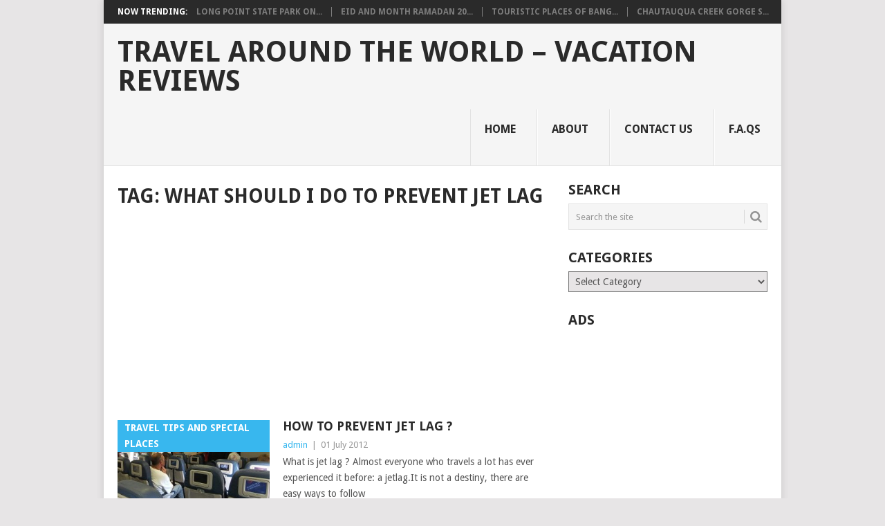

--- FILE ---
content_type: text/html; charset=UTF-8
request_url: http://www.mytripolog.com/travel/what-should-i-do-to-prevent-jet-lag/
body_size: 10486
content:
<!DOCTYPE html>
<html lang="en-US">
<head>
<meta charset="UTF-8">
<meta name="viewport" content="width=device-width, initial-scale=1">
<link rel="profile" href="http://gmpg.org/xfn/11">
<link rel="pingback" href="http://www.mytripolog.com/xmlrpc.php">
<title>What should I do to prevent jet lag &#8211; Travel Around The World &#8211; Vacation Reviews</title>
<meta name='robots' content='max-image-preview:large' />
<link rel='dns-prefetch' href='//fonts.googleapis.com' />
<link rel='dns-prefetch' href='//s.w.org' />
<link rel="alternate" type="application/rss+xml" title="Travel Around The World - Vacation Reviews &raquo; Feed" href="http://www.mytripolog.com/feed/" />
<link rel="alternate" type="application/rss+xml" title="Travel Around The World - Vacation Reviews &raquo; Comments Feed" href="http://www.mytripolog.com/comments/feed/" />
<link rel="alternate" type="application/rss+xml" title="Travel Around The World - Vacation Reviews &raquo; What should I do to prevent jet lag Tag Feed" href="http://www.mytripolog.com/travel/what-should-i-do-to-prevent-jet-lag/feed/" />
<!-- This site is powered by Shareaholic - https://shareaholic.com -->
<script type='text/javascript' data-cfasync='false'>
  //<![CDATA[
    _SHR_SETTINGS = {"endpoints":{"local_recs_url":"http:\/\/www.mytripolog.com\/wp-admin\/admin-ajax.php?action=shareaholic_permalink_related","share_counts_url":"http:\/\/www.mytripolog.com\/wp-admin\/admin-ajax.php?action=shareaholic_share_counts_api"}};
  //]]>
</script>
<script type='text/javascript' data-cfasync='false'
        src='//apps.shareaholic.com/assets/pub/shareaholic.js'
        data-shr-siteid='cf279a1eceac5caba7d91aef4495df7f' async='async' >
</script>

<!-- Shareaholic Content Tags -->
<meta name='shareaholic:site_name' content='Travel Around The World - Vacation Reviews' />
<meta name='shareaholic:language' content='en-US' />
<meta name='shareaholic:article_visibility' content='private' />
<meta name='shareaholic:site_id' content='cf279a1eceac5caba7d91aef4495df7f' />
<meta name='shareaholic:wp_version' content='8.6.2' />

<!-- Shareaholic Content Tags End -->
<script type="text/javascript">
window._wpemojiSettings = {"baseUrl":"https:\/\/s.w.org\/images\/core\/emoji\/13.1.0\/72x72\/","ext":".png","svgUrl":"https:\/\/s.w.org\/images\/core\/emoji\/13.1.0\/svg\/","svgExt":".svg","source":{"concatemoji":"http:\/\/www.mytripolog.com\/wp-includes\/js\/wp-emoji-release.min.js?ver=148c7d43c8ac223a29895a374a2ef50b"}};
/*! This file is auto-generated */
!function(e,a,t){var n,r,o,i=a.createElement("canvas"),p=i.getContext&&i.getContext("2d");function s(e,t){var a=String.fromCharCode;p.clearRect(0,0,i.width,i.height),p.fillText(a.apply(this,e),0,0);e=i.toDataURL();return p.clearRect(0,0,i.width,i.height),p.fillText(a.apply(this,t),0,0),e===i.toDataURL()}function c(e){var t=a.createElement("script");t.src=e,t.defer=t.type="text/javascript",a.getElementsByTagName("head")[0].appendChild(t)}for(o=Array("flag","emoji"),t.supports={everything:!0,everythingExceptFlag:!0},r=0;r<o.length;r++)t.supports[o[r]]=function(e){if(!p||!p.fillText)return!1;switch(p.textBaseline="top",p.font="600 32px Arial",e){case"flag":return s([127987,65039,8205,9895,65039],[127987,65039,8203,9895,65039])?!1:!s([55356,56826,55356,56819],[55356,56826,8203,55356,56819])&&!s([55356,57332,56128,56423,56128,56418,56128,56421,56128,56430,56128,56423,56128,56447],[55356,57332,8203,56128,56423,8203,56128,56418,8203,56128,56421,8203,56128,56430,8203,56128,56423,8203,56128,56447]);case"emoji":return!s([10084,65039,8205,55357,56613],[10084,65039,8203,55357,56613])}return!1}(o[r]),t.supports.everything=t.supports.everything&&t.supports[o[r]],"flag"!==o[r]&&(t.supports.everythingExceptFlag=t.supports.everythingExceptFlag&&t.supports[o[r]]);t.supports.everythingExceptFlag=t.supports.everythingExceptFlag&&!t.supports.flag,t.DOMReady=!1,t.readyCallback=function(){t.DOMReady=!0},t.supports.everything||(n=function(){t.readyCallback()},a.addEventListener?(a.addEventListener("DOMContentLoaded",n,!1),e.addEventListener("load",n,!1)):(e.attachEvent("onload",n),a.attachEvent("onreadystatechange",function(){"complete"===a.readyState&&t.readyCallback()})),(n=t.source||{}).concatemoji?c(n.concatemoji):n.wpemoji&&n.twemoji&&(c(n.twemoji),c(n.wpemoji)))}(window,document,window._wpemojiSettings);
</script>
<!-- mytripolog.com is managing ads with Advanced Ads – https://wpadvancedads.com/ --><script id="mytri-ready">
			window.advanced_ads_ready=function(e,a){a=a||"complete";var d=function(e){return"interactive"===a?"loading"!==e:"complete"===e};d(document.readyState)?e():document.addEventListener("readystatechange",(function(a){d(a.target.readyState)&&e()}),{once:"interactive"===a})},window.advanced_ads_ready_queue=window.advanced_ads_ready_queue||[];		</script>
		<style type="text/css">
img.wp-smiley,
img.emoji {
	display: inline !important;
	border: none !important;
	box-shadow: none !important;
	height: 1em !important;
	width: 1em !important;
	margin: 0 0.07em !important;
	vertical-align: -0.1em !important;
	background: none !important;
	padding: 0 !important;
}
</style>
	<link rel='stylesheet' id='wp-block-library-css'  href='http://www.mytripolog.com/wp-includes/css/dist/block-library/style.min.css?ver=148c7d43c8ac223a29895a374a2ef50b' type='text/css' media='all' />
<style id='wp-block-library-theme-inline-css' type='text/css'>
.wp-block-audio figcaption{color:#555;font-size:13px;text-align:center}.is-dark-theme .wp-block-audio figcaption{color:hsla(0,0%,100%,.65)}.wp-block-code>code{font-family:Menlo,Consolas,monaco,monospace;color:#1e1e1e;padding:.8em 1em;border:1px solid #ddd;border-radius:4px}.wp-block-embed figcaption{color:#555;font-size:13px;text-align:center}.is-dark-theme .wp-block-embed figcaption{color:hsla(0,0%,100%,.65)}.blocks-gallery-caption{color:#555;font-size:13px;text-align:center}.is-dark-theme .blocks-gallery-caption{color:hsla(0,0%,100%,.65)}.wp-block-image figcaption{color:#555;font-size:13px;text-align:center}.is-dark-theme .wp-block-image figcaption{color:hsla(0,0%,100%,.65)}.wp-block-pullquote{border-top:4px solid;border-bottom:4px solid;margin-bottom:1.75em;color:currentColor}.wp-block-pullquote__citation,.wp-block-pullquote cite,.wp-block-pullquote footer{color:currentColor;text-transform:uppercase;font-size:.8125em;font-style:normal}.wp-block-quote{border-left:.25em solid;margin:0 0 1.75em;padding-left:1em}.wp-block-quote cite,.wp-block-quote footer{color:currentColor;font-size:.8125em;position:relative;font-style:normal}.wp-block-quote.has-text-align-right{border-left:none;border-right:.25em solid;padding-left:0;padding-right:1em}.wp-block-quote.has-text-align-center{border:none;padding-left:0}.wp-block-quote.is-large,.wp-block-quote.is-style-large,.wp-block-quote.is-style-plain{border:none}.wp-block-search .wp-block-search__label{font-weight:700}.wp-block-group:where(.has-background){padding:1.25em 2.375em}.wp-block-separator{border:none;border-bottom:2px solid;margin-left:auto;margin-right:auto;opacity:.4}.wp-block-separator:not(.is-style-wide):not(.is-style-dots){width:100px}.wp-block-separator.has-background:not(.is-style-dots){border-bottom:none;height:1px}.wp-block-separator.has-background:not(.is-style-wide):not(.is-style-dots){height:2px}.wp-block-table thead{border-bottom:3px solid}.wp-block-table tfoot{border-top:3px solid}.wp-block-table td,.wp-block-table th{padding:.5em;border:1px solid;word-break:normal}.wp-block-table figcaption{color:#555;font-size:13px;text-align:center}.is-dark-theme .wp-block-table figcaption{color:hsla(0,0%,100%,.65)}.wp-block-video figcaption{color:#555;font-size:13px;text-align:center}.is-dark-theme .wp-block-video figcaption{color:hsla(0,0%,100%,.65)}.wp-block-template-part.has-background{padding:1.25em 2.375em;margin-top:0;margin-bottom:0}
</style>
<style id='global-styles-inline-css' type='text/css'>
body{--wp--preset--color--black: #000000;--wp--preset--color--cyan-bluish-gray: #abb8c3;--wp--preset--color--white: #ffffff;--wp--preset--color--pale-pink: #f78da7;--wp--preset--color--vivid-red: #cf2e2e;--wp--preset--color--luminous-vivid-orange: #ff6900;--wp--preset--color--luminous-vivid-amber: #fcb900;--wp--preset--color--light-green-cyan: #7bdcb5;--wp--preset--color--vivid-green-cyan: #00d084;--wp--preset--color--pale-cyan-blue: #8ed1fc;--wp--preset--color--vivid-cyan-blue: #0693e3;--wp--preset--color--vivid-purple: #9b51e0;--wp--preset--gradient--vivid-cyan-blue-to-vivid-purple: linear-gradient(135deg,rgba(6,147,227,1) 0%,rgb(155,81,224) 100%);--wp--preset--gradient--light-green-cyan-to-vivid-green-cyan: linear-gradient(135deg,rgb(122,220,180) 0%,rgb(0,208,130) 100%);--wp--preset--gradient--luminous-vivid-amber-to-luminous-vivid-orange: linear-gradient(135deg,rgba(252,185,0,1) 0%,rgba(255,105,0,1) 100%);--wp--preset--gradient--luminous-vivid-orange-to-vivid-red: linear-gradient(135deg,rgba(255,105,0,1) 0%,rgb(207,46,46) 100%);--wp--preset--gradient--very-light-gray-to-cyan-bluish-gray: linear-gradient(135deg,rgb(238,238,238) 0%,rgb(169,184,195) 100%);--wp--preset--gradient--cool-to-warm-spectrum: linear-gradient(135deg,rgb(74,234,220) 0%,rgb(151,120,209) 20%,rgb(207,42,186) 40%,rgb(238,44,130) 60%,rgb(251,105,98) 80%,rgb(254,248,76) 100%);--wp--preset--gradient--blush-light-purple: linear-gradient(135deg,rgb(255,206,236) 0%,rgb(152,150,240) 100%);--wp--preset--gradient--blush-bordeaux: linear-gradient(135deg,rgb(254,205,165) 0%,rgb(254,45,45) 50%,rgb(107,0,62) 100%);--wp--preset--gradient--luminous-dusk: linear-gradient(135deg,rgb(255,203,112) 0%,rgb(199,81,192) 50%,rgb(65,88,208) 100%);--wp--preset--gradient--pale-ocean: linear-gradient(135deg,rgb(255,245,203) 0%,rgb(182,227,212) 50%,rgb(51,167,181) 100%);--wp--preset--gradient--electric-grass: linear-gradient(135deg,rgb(202,248,128) 0%,rgb(113,206,126) 100%);--wp--preset--gradient--midnight: linear-gradient(135deg,rgb(2,3,129) 0%,rgb(40,116,252) 100%);--wp--preset--duotone--dark-grayscale: url('#wp-duotone-dark-grayscale');--wp--preset--duotone--grayscale: url('#wp-duotone-grayscale');--wp--preset--duotone--purple-yellow: url('#wp-duotone-purple-yellow');--wp--preset--duotone--blue-red: url('#wp-duotone-blue-red');--wp--preset--duotone--midnight: url('#wp-duotone-midnight');--wp--preset--duotone--magenta-yellow: url('#wp-duotone-magenta-yellow');--wp--preset--duotone--purple-green: url('#wp-duotone-purple-green');--wp--preset--duotone--blue-orange: url('#wp-duotone-blue-orange');--wp--preset--font-size--small: 13px;--wp--preset--font-size--medium: 20px;--wp--preset--font-size--large: 36px;--wp--preset--font-size--x-large: 42px;}.has-black-color{color: var(--wp--preset--color--black) !important;}.has-cyan-bluish-gray-color{color: var(--wp--preset--color--cyan-bluish-gray) !important;}.has-white-color{color: var(--wp--preset--color--white) !important;}.has-pale-pink-color{color: var(--wp--preset--color--pale-pink) !important;}.has-vivid-red-color{color: var(--wp--preset--color--vivid-red) !important;}.has-luminous-vivid-orange-color{color: var(--wp--preset--color--luminous-vivid-orange) !important;}.has-luminous-vivid-amber-color{color: var(--wp--preset--color--luminous-vivid-amber) !important;}.has-light-green-cyan-color{color: var(--wp--preset--color--light-green-cyan) !important;}.has-vivid-green-cyan-color{color: var(--wp--preset--color--vivid-green-cyan) !important;}.has-pale-cyan-blue-color{color: var(--wp--preset--color--pale-cyan-blue) !important;}.has-vivid-cyan-blue-color{color: var(--wp--preset--color--vivid-cyan-blue) !important;}.has-vivid-purple-color{color: var(--wp--preset--color--vivid-purple) !important;}.has-black-background-color{background-color: var(--wp--preset--color--black) !important;}.has-cyan-bluish-gray-background-color{background-color: var(--wp--preset--color--cyan-bluish-gray) !important;}.has-white-background-color{background-color: var(--wp--preset--color--white) !important;}.has-pale-pink-background-color{background-color: var(--wp--preset--color--pale-pink) !important;}.has-vivid-red-background-color{background-color: var(--wp--preset--color--vivid-red) !important;}.has-luminous-vivid-orange-background-color{background-color: var(--wp--preset--color--luminous-vivid-orange) !important;}.has-luminous-vivid-amber-background-color{background-color: var(--wp--preset--color--luminous-vivid-amber) !important;}.has-light-green-cyan-background-color{background-color: var(--wp--preset--color--light-green-cyan) !important;}.has-vivid-green-cyan-background-color{background-color: var(--wp--preset--color--vivid-green-cyan) !important;}.has-pale-cyan-blue-background-color{background-color: var(--wp--preset--color--pale-cyan-blue) !important;}.has-vivid-cyan-blue-background-color{background-color: var(--wp--preset--color--vivid-cyan-blue) !important;}.has-vivid-purple-background-color{background-color: var(--wp--preset--color--vivid-purple) !important;}.has-black-border-color{border-color: var(--wp--preset--color--black) !important;}.has-cyan-bluish-gray-border-color{border-color: var(--wp--preset--color--cyan-bluish-gray) !important;}.has-white-border-color{border-color: var(--wp--preset--color--white) !important;}.has-pale-pink-border-color{border-color: var(--wp--preset--color--pale-pink) !important;}.has-vivid-red-border-color{border-color: var(--wp--preset--color--vivid-red) !important;}.has-luminous-vivid-orange-border-color{border-color: var(--wp--preset--color--luminous-vivid-orange) !important;}.has-luminous-vivid-amber-border-color{border-color: var(--wp--preset--color--luminous-vivid-amber) !important;}.has-light-green-cyan-border-color{border-color: var(--wp--preset--color--light-green-cyan) !important;}.has-vivid-green-cyan-border-color{border-color: var(--wp--preset--color--vivid-green-cyan) !important;}.has-pale-cyan-blue-border-color{border-color: var(--wp--preset--color--pale-cyan-blue) !important;}.has-vivid-cyan-blue-border-color{border-color: var(--wp--preset--color--vivid-cyan-blue) !important;}.has-vivid-purple-border-color{border-color: var(--wp--preset--color--vivid-purple) !important;}.has-vivid-cyan-blue-to-vivid-purple-gradient-background{background: var(--wp--preset--gradient--vivid-cyan-blue-to-vivid-purple) !important;}.has-light-green-cyan-to-vivid-green-cyan-gradient-background{background: var(--wp--preset--gradient--light-green-cyan-to-vivid-green-cyan) !important;}.has-luminous-vivid-amber-to-luminous-vivid-orange-gradient-background{background: var(--wp--preset--gradient--luminous-vivid-amber-to-luminous-vivid-orange) !important;}.has-luminous-vivid-orange-to-vivid-red-gradient-background{background: var(--wp--preset--gradient--luminous-vivid-orange-to-vivid-red) !important;}.has-very-light-gray-to-cyan-bluish-gray-gradient-background{background: var(--wp--preset--gradient--very-light-gray-to-cyan-bluish-gray) !important;}.has-cool-to-warm-spectrum-gradient-background{background: var(--wp--preset--gradient--cool-to-warm-spectrum) !important;}.has-blush-light-purple-gradient-background{background: var(--wp--preset--gradient--blush-light-purple) !important;}.has-blush-bordeaux-gradient-background{background: var(--wp--preset--gradient--blush-bordeaux) !important;}.has-luminous-dusk-gradient-background{background: var(--wp--preset--gradient--luminous-dusk) !important;}.has-pale-ocean-gradient-background{background: var(--wp--preset--gradient--pale-ocean) !important;}.has-electric-grass-gradient-background{background: var(--wp--preset--gradient--electric-grass) !important;}.has-midnight-gradient-background{background: var(--wp--preset--gradient--midnight) !important;}.has-small-font-size{font-size: var(--wp--preset--font-size--small) !important;}.has-medium-font-size{font-size: var(--wp--preset--font-size--medium) !important;}.has-large-font-size{font-size: var(--wp--preset--font-size--large) !important;}.has-x-large-font-size{font-size: var(--wp--preset--font-size--x-large) !important;}
</style>
<link rel='stylesheet' id='wp-pagenavi-css'  href='http://www.mytripolog.com/wp-content/plugins/wp-pagenavi/pagenavi-css.css?ver=2.70' type='text/css' media='all' />
<link rel='stylesheet' id='point-style-css'  href='http://www.mytripolog.com/wp-content/themes/point/style.css?ver=148c7d43c8ac223a29895a374a2ef50b' type='text/css' media='all' />
<style id='point-style-inline-css' type='text/css'>

		a:hover, .menu .current-menu-item > a, .menu .current-menu-item, .current-menu-ancestor > a.sf-with-ul, .current-menu-ancestor, footer .textwidget a, .single_post a:not(.wp-block-button__link), #commentform a, .copyrights a:hover, a, footer .widget li a:hover, .menu > li:hover > a, .single_post .post-info a, .post-info a, .readMore a, .reply a, .fn a, .carousel a:hover, .single_post .related-posts a:hover, .sidebar.c-4-12 .textwidget a, footer .textwidget a, .sidebar.c-4-12 a:hover, .title a:hover, .trending-articles li a:hover { color: #38B7EE; }
		.review-result, .review-total-only { color: #38B7EE!important; }
		.nav-previous a, .nav-next a, .sub-menu, #commentform input#submit, .tagcloud a, #tabber ul.tabs li a.selected, .featured-cat, .mts-subscribe input[type='submit'], .pagination a, .widget .wpt_widget_content #tags-tab-content ul li a, .latestPost-review-wrapper, .pagination .dots, .primary-navigation #wpmm-megamenu .wpmm-posts .wpmm-pagination a, #wpmm-megamenu .review-total-only, body .latestPost-review-wrapper, .review-type-circle.wp-review-show-total { background: #38B7EE; color: #fff; } .header-button { background: #38B7EE; } #logo a { color: ##555; }
		
		
</style>
<link rel='stylesheet' id='theme-slug-fonts-css'  href='//fonts.googleapis.com/css?family=Droid+Sans%3A400%2C700&#038;subset=latin-ext' type='text/css' media='all' />
<script type='text/javascript' src='http://www.mytripolog.com/wp-includes/js/jquery/jquery.min.js?ver=3.6.0' id='jquery-core-js'></script>
<script type='text/javascript' src='http://www.mytripolog.com/wp-includes/js/jquery/jquery-migrate.min.js?ver=3.3.2' id='jquery-migrate-js'></script>
<script type='text/javascript' src='http://www.mytripolog.com/wp-content/themes/point/js/customscripts.js?ver=148c7d43c8ac223a29895a374a2ef50b' id='point-customscripts-js'></script>
<link rel="https://api.w.org/" href="http://www.mytripolog.com/wp-json/" /><link rel="alternate" type="application/json" href="http://www.mytripolog.com/wp-json/wp/v2/tags/2274" /><link rel="EditURI" type="application/rsd+xml" title="RSD" href="http://www.mytripolog.com/xmlrpc.php?rsd" />
<link rel="wlwmanifest" type="application/wlwmanifest+xml" href="http://www.mytripolog.com/wp-includes/wlwmanifest.xml" /> 

	<style type='text/css'>
		.widget_customizableetsywidget { text-align: center }
		.etsyItemTable { margin: 0 auto;  }
		.etsyItemTable td { padding: 3px; }
		.etsyItemTable td a img { border: 1px #000; border-style:solid;  }
	</style>
		<link rel="stylesheet" href="http://www.mytripolog.com/wp-content/plugins/shutter-reloaded/shutter-reloaded.css?ver=2.4" type="text/css" media="screen" />
	<!-- Global site tag (gtag.js) - Google Analytics -->
<script async src="https://www.googletagmanager.com/gtag/js?id=UA-115813066-1"></script>
<script>
  window.dataLayer = window.dataLayer || [];
  function gtag(){dataLayer.push(arguments);}
  gtag('js', new Date());

  gtag('config', 'UA-115813066-1');
</script>
<style type="text/css">.broken_link, a.broken_link {
	text-decoration: line-through;
}</style>		<style type="text/css">
							.site-title a,
				.site-description {
					color: #2a2a2a;
				}
						</style>
			<script data-ad-client="ca-pub-5044108339150138" async src="https://pagead2.googlesyndication.com/pagead/js/adsbygoogle.js"></script>

</head>

<body id="blog" class="archive tag tag-what-should-i-do-to-prevent-jet-lag tag-2274 wp-embed-responsive boxed cslayout aa-prefix-mytri-">

<div class="main-container clear">

				<div class="trending-articles">
				<ul>
					<li class="firstlink">Now Trending:</li>
													<li class="trendingPost">
									<a href="http://www.mytripolog.com/2020/07/long-point-state-park-on-lake-chautauqua-western-new-york-secret-destinations/" title="Long Point State Park on Lake Chautauqua, Western New York Secret Destinations" rel="bookmark">Long Point State Park on...</a>
								</li>
																<li class="trendingPost">
									<a href="http://www.mytripolog.com/2020/07/eid-and-month-ramadan-2016-muslim-greetings-cards/" title="Eid and Month Ramadan 2016 Muslim Greetings Cards" rel="bookmark">Eid and Month Ramadan 20...</a>
								</li>
																<li class="trendingPost">
									<a href="http://www.mytripolog.com/2020/07/touristic-places-of-bangkok/" title="Touristic Places of Bangkok!" rel="bookmark">Touristic Places of Bang...</a>
								</li>
																<li class="trendingPost">
									<a href="http://www.mytripolog.com/2020/07/chautauqua-creek-gorge-state-forest-westfield-western-new-york-attractions/" title="Chautauqua Creek Gorge State Forest, Westfield Western New York Attractions" rel="bookmark">Chautauqua Creek Gorge S...</a>
								</li>
												</ul>
			</div>
					<header id="masthead" class="site-header" role="banner">
			<div class="site-branding">
															<h2 id="logo" class="text-logo" itemprop="headline">
							<a href="http://www.mytripolog.com">Travel Around The World &#8211; Vacation Reviews</a>
						</h2><!-- END #logo -->
									
				<a href="#" id="pull" class="toggle-mobile-menu">Menu</a>
				<div class="primary-navigation">
					<nav id="navigation" class="mobile-menu-wrapper" role="navigation">
						<ul id="menu-primary" class="menu clearfix"><li id="menu-item-5670" class="menu-item menu-item-type-custom menu-item-object-custom menu-item-home"><a href="http://www.mytripolog.com/">Home<br /><span class="sub"></span></a></li>
<li id="menu-item-5671" class="menu-item menu-item-type-post_type menu-item-object-page"><a href="http://www.mytripolog.com/about/">About<br /><span class="sub"></span></a></li>
<li id="menu-item-5672" class="menu-item menu-item-type-post_type menu-item-object-page"><a href="http://www.mytripolog.com/contact-us/">Contact Us<br /><span class="sub"></span></a></li>
<li id="menu-item-5673" class="menu-item menu-item-type-post_type menu-item-object-page"><a href="http://www.mytripolog.com/faqs/">F.A.Qs<br /><span class="sub"></span></a></li>
</ul>					</nav><!-- #navigation -->
				</div><!-- .primary-navigation -->
			</div><!-- .site-branding -->
		</header><!-- #masthead -->

		
<div id="page" class="home-page">
	<div class="content">
		<div class="article">
			<h1 class="postsby">
				<span>Tag: <span>What should I do to prevent jet lag</span></span>
			</h1>
			<div class='code-block code-block-1' style='margin: 8px 0; clear: both;'>
<script async src="//pagead2.googlesyndication.com/pagead/js/adsbygoogle.js"></script>
<!-- tripbaglanti -->
<ins class="adsbygoogle"
     style="display:block"
     data-ad-client="ca-pub-5044108339150138"
     data-ad-slot="7615192726"
     data-ad-format="link"></ins>
<script>
(adsbygoogle = window.adsbygoogle || []).push({});
</script></div>

<article class="post excerpt">
				<a href="http://www.mytripolog.com/2012/07/how-to-prevent-jet-lag/" title="How to prevent jet lag ?" id="featured-thumbnail">
				<div class="featured-thumbnail"><img width="220" height="135" src="http://www.mytripolog.com/wp-content/uploads/2012/07/How-to-prevent-jet-lag.jpg" class="attachment-featured size-featured wp-post-image" alt="" title="" srcset="http://www.mytripolog.com/wp-content/uploads/2012/07/How-to-prevent-jet-lag.jpg 469w, http://www.mytripolog.com/wp-content/uploads/2012/07/How-to-prevent-jet-lag-150x92.jpg 150w, http://www.mytripolog.com/wp-content/uploads/2012/07/How-to-prevent-jet-lag-300x184.jpg 300w" sizes="(max-width: 220px) 100vw, 220px" /></div>				<div class="featured-cat">
					Travel Tips And Special Places				</div>
							</a>
				<header>
		<h2 class="title">
			<a href="http://www.mytripolog.com/2012/07/how-to-prevent-jet-lag/" title="How to prevent jet lag ?" rel="bookmark">How to prevent jet lag ?</a>
		</h2>
		<div class="post-info"><span class="theauthor"><a href="http://www.mytripolog.com/author/Hasan/" title="Posts by admin" rel="author">admin</a></span> | <span class="thetime">01 July 2012</span></div>
	</header><!--.header-->
			<div class="post-content image-caption-format-1">
			What is jet lag ? Almost everyone who travels a lot has ever experienced it before: a jetlag.It is not a destiny, there are easy ways to follow		</div>
		<span class="readMore"><a href="http://www.mytripolog.com/2012/07/how-to-prevent-jet-lag/" title="How to prevent jet lag ?" rel="nofollow">Read More</a></span>
	</article>
		<nav class="navigation posts-navigation" role="navigation">
			<!--Start Pagination-->
							<h2 class="screen-reader-text">Posts navigation</h2>
				<div class="pagination nav-links">
					
									</div>
					</nav><!--End Pagination-->
		
		</div>
		
	<aside class="sidebar c-4-12">
		<div id="sidebars" class="sidebar">
			<div class="sidebar_list">
				<aside id="search-3" class="widget widget_search"><h3 class="widget-title">Search</h3><form method="get" id="searchform" class="search-form" action="http://www.mytripolog.com" _lpchecked="1">
	<fieldset>
		<input type="text" name="s" id="s" value="Search the site" onblur="if (this.value == '') {this.value = 'Search the site';}" onfocus="if (this.value == 'Search the site') {this.value = '';}" >
		<button id="search-image" class="sbutton" type="submit" value="">
			<i class="point-icon icon-search"></i>
		</button>
	</fieldset>
</form>
</aside><aside id="categories-3" class="widget widget_categories"><h3 class="widget-title">Categories</h3><form action="http://www.mytripolog.com" method="get"><label class="screen-reader-text" for="cat">Categories</label><select  name='cat' id='cat' class='postform' >
	<option value='-1'>Select Category</option>
	<option class="level-0" value="8">Cities around the world&nbsp;&nbsp;(42)</option>
	<option class="level-0" value="9">Countries around the world&nbsp;&nbsp;(393)</option>
	<option class="level-1" value="2343">&nbsp;&nbsp;&nbsp;Argentina&nbsp;&nbsp;(1)</option>
	<option class="level-1" value="1218">&nbsp;&nbsp;&nbsp;Aruba&nbsp;&nbsp;(3)</option>
	<option class="level-1" value="1635">&nbsp;&nbsp;&nbsp;Australia&nbsp;&nbsp;(11)</option>
	<option class="level-2" value="1723">&nbsp;&nbsp;&nbsp;&nbsp;&nbsp;&nbsp;Melbourne&nbsp;&nbsp;(2)</option>
	<option class="level-2" value="1704">&nbsp;&nbsp;&nbsp;&nbsp;&nbsp;&nbsp;Sydney&nbsp;&nbsp;(2)</option>
	<option class="level-1" value="1459">&nbsp;&nbsp;&nbsp;Barbados&nbsp;&nbsp;(3)</option>
	<option class="level-1" value="1223">&nbsp;&nbsp;&nbsp;Belize&nbsp;&nbsp;(2)</option>
	<option class="level-1" value="1265">&nbsp;&nbsp;&nbsp;Brazil&nbsp;&nbsp;(8)</option>
	<option class="level-1" value="1894">&nbsp;&nbsp;&nbsp;Cambodia&nbsp;&nbsp;(3)</option>
	<option class="level-1" value="2102">&nbsp;&nbsp;&nbsp;Chile&nbsp;&nbsp;(2)</option>
	<option class="level-1" value="629">&nbsp;&nbsp;&nbsp;China&nbsp;&nbsp;(7)</option>
	<option class="level-2" value="649">&nbsp;&nbsp;&nbsp;&nbsp;&nbsp;&nbsp;Shanghai&nbsp;&nbsp;(4)</option>
	<option class="level-1" value="905">&nbsp;&nbsp;&nbsp;Costa Rica&nbsp;&nbsp;(1)</option>
	<option class="level-1" value="2526">&nbsp;&nbsp;&nbsp;Cuba&nbsp;&nbsp;(5)</option>
	<option class="level-1" value="1801">&nbsp;&nbsp;&nbsp;Cyprus&nbsp;&nbsp;(6)</option>
	<option class="level-1" value="1143">&nbsp;&nbsp;&nbsp;Dominican Republic&nbsp;&nbsp;(9)</option>
	<option class="level-1" value="435">&nbsp;&nbsp;&nbsp;Dubai&nbsp;&nbsp;(6)</option>
	<option class="level-1" value="754">&nbsp;&nbsp;&nbsp;Egypt&nbsp;&nbsp;(2)</option>
	<option class="level-2" value="755">&nbsp;&nbsp;&nbsp;&nbsp;&nbsp;&nbsp;Cairo&nbsp;&nbsp;(2)</option>
	<option class="level-1" value="1566">&nbsp;&nbsp;&nbsp;Fiji Islands&nbsp;&nbsp;(3)</option>
	<option class="level-1" value="805">&nbsp;&nbsp;&nbsp;France&nbsp;&nbsp;(20)</option>
	<option class="level-2" value="1419">&nbsp;&nbsp;&nbsp;&nbsp;&nbsp;&nbsp;Cannes&nbsp;&nbsp;(4)</option>
	<option class="level-2" value="1437">&nbsp;&nbsp;&nbsp;&nbsp;&nbsp;&nbsp;Corsica Island&nbsp;&nbsp;(2)</option>
	<option class="level-2" value="1425">&nbsp;&nbsp;&nbsp;&nbsp;&nbsp;&nbsp;Lyon&nbsp;&nbsp;(2)</option>
	<option class="level-2" value="1406">&nbsp;&nbsp;&nbsp;&nbsp;&nbsp;&nbsp;Marseille&nbsp;&nbsp;(3)</option>
	<option class="level-2" value="806">&nbsp;&nbsp;&nbsp;&nbsp;&nbsp;&nbsp;Paris&nbsp;&nbsp;(9)</option>
	<option class="level-1" value="2490">&nbsp;&nbsp;&nbsp;Germany&nbsp;&nbsp;(2)</option>
	<option class="level-1" value="686">&nbsp;&nbsp;&nbsp;Greece&nbsp;&nbsp;(19)</option>
	<option class="level-2" value="1289">&nbsp;&nbsp;&nbsp;&nbsp;&nbsp;&nbsp;Athens&nbsp;&nbsp;(3)</option>
	<option class="level-2" value="1318">&nbsp;&nbsp;&nbsp;&nbsp;&nbsp;&nbsp;Crete Island&nbsp;&nbsp;(4)</option>
	<option class="level-2" value="1295">&nbsp;&nbsp;&nbsp;&nbsp;&nbsp;&nbsp;Lefkada&nbsp;&nbsp;(1)</option>
	<option class="level-2" value="799">&nbsp;&nbsp;&nbsp;&nbsp;&nbsp;&nbsp;Rhodes&nbsp;&nbsp;(2)</option>
	<option class="level-1" value="2847">&nbsp;&nbsp;&nbsp;Guatemala&nbsp;&nbsp;(1)</option>
	<option class="level-1" value="2787">&nbsp;&nbsp;&nbsp;Honduras&nbsp;&nbsp;(3)</option>
	<option class="level-1" value="818">&nbsp;&nbsp;&nbsp;India&nbsp;&nbsp;(9)</option>
	<option class="level-1" value="1603">&nbsp;&nbsp;&nbsp;Indonesia&nbsp;&nbsp;(6)</option>
	<option class="level-2" value="1604">&nbsp;&nbsp;&nbsp;&nbsp;&nbsp;&nbsp;Bali Island&nbsp;&nbsp;(4)</option>
	<option class="level-1" value="757">&nbsp;&nbsp;&nbsp;Italy&nbsp;&nbsp;(9)</option>
	<option class="level-2" value="758">&nbsp;&nbsp;&nbsp;&nbsp;&nbsp;&nbsp;Rome&nbsp;&nbsp;(5)</option>
	<option class="level-2" value="769">&nbsp;&nbsp;&nbsp;&nbsp;&nbsp;&nbsp;Venice&nbsp;&nbsp;(1)</option>
	<option class="level-1" value="1478">&nbsp;&nbsp;&nbsp;Jamaica&nbsp;&nbsp;(3)</option>
	<option class="level-1" value="1596">&nbsp;&nbsp;&nbsp;Madagascar&nbsp;&nbsp;(2)</option>
	<option class="level-1" value="2617">&nbsp;&nbsp;&nbsp;Maldives&nbsp;&nbsp;(5)</option>
	<option class="level-1" value="2560">&nbsp;&nbsp;&nbsp;Malta&nbsp;&nbsp;(4)</option>
	<option class="level-1" value="847">&nbsp;&nbsp;&nbsp;Mexico&nbsp;&nbsp;(13)</option>
	<option class="level-2" value="1195">&nbsp;&nbsp;&nbsp;&nbsp;&nbsp;&nbsp;Riviera Maya&nbsp;&nbsp;(1)</option>
	<option class="level-1" value="2171">&nbsp;&nbsp;&nbsp;Netherlands&nbsp;&nbsp;(7)</option>
	<option class="level-1" value="1832">&nbsp;&nbsp;&nbsp;New Zealand&nbsp;&nbsp;(6)</option>
	<option class="level-1" value="2234">&nbsp;&nbsp;&nbsp;Pakistan&nbsp;&nbsp;(2)</option>
	<option class="level-1" value="1272">&nbsp;&nbsp;&nbsp;Peru&nbsp;&nbsp;(1)</option>
	<option class="level-1" value="441">&nbsp;&nbsp;&nbsp;Philippines&nbsp;&nbsp;(18)</option>
	<option class="level-2" value="439">&nbsp;&nbsp;&nbsp;&nbsp;&nbsp;&nbsp;Baguio&nbsp;&nbsp;(1)</option>
	<option class="level-2" value="438">&nbsp;&nbsp;&nbsp;&nbsp;&nbsp;&nbsp;Cebu&nbsp;&nbsp;(4)</option>
	<option class="level-2" value="436">&nbsp;&nbsp;&nbsp;&nbsp;&nbsp;&nbsp;Manila&nbsp;&nbsp;(5)</option>
	<option class="level-1" value="1983">&nbsp;&nbsp;&nbsp;Portugal&nbsp;&nbsp;(7)</option>
	<option class="level-1" value="2266">&nbsp;&nbsp;&nbsp;Qatar&nbsp;&nbsp;(1)</option>
	<option class="level-1" value="2368">&nbsp;&nbsp;&nbsp;Russia&nbsp;&nbsp;(6)</option>
	<option class="level-1" value="705">&nbsp;&nbsp;&nbsp;Saint Lucia&nbsp;&nbsp;(1)</option>
	<option class="level-1" value="881">&nbsp;&nbsp;&nbsp;South Africa&nbsp;&nbsp;(2)</option>
	<option class="level-2" value="882">&nbsp;&nbsp;&nbsp;&nbsp;&nbsp;&nbsp;Cape Town&nbsp;&nbsp;(2)</option>
	<option class="level-1" value="775">&nbsp;&nbsp;&nbsp;Spain&nbsp;&nbsp;(19)</option>
	<option class="level-2" value="2396">&nbsp;&nbsp;&nbsp;&nbsp;&nbsp;&nbsp;Barcelona&nbsp;&nbsp;(2)</option>
	<option class="level-2" value="776">&nbsp;&nbsp;&nbsp;&nbsp;&nbsp;&nbsp;Canary Islands&nbsp;&nbsp;(3)</option>
	<option class="level-2" value="1168">&nbsp;&nbsp;&nbsp;&nbsp;&nbsp;&nbsp;Ibiza Islands&nbsp;&nbsp;(3)</option>
	<option class="level-2" value="1334">&nbsp;&nbsp;&nbsp;&nbsp;&nbsp;&nbsp;Mallorca&nbsp;&nbsp;(1)</option>
	<option class="level-1" value="2147">&nbsp;&nbsp;&nbsp;Suriname&nbsp;&nbsp;(2)</option>
	<option class="level-1" value="1871">&nbsp;&nbsp;&nbsp;Taiwan&nbsp;&nbsp;(4)</option>
	<option class="level-2" value="1888">&nbsp;&nbsp;&nbsp;&nbsp;&nbsp;&nbsp;Taipei&nbsp;&nbsp;(1)</option>
	<option class="level-1" value="692">&nbsp;&nbsp;&nbsp;Thailand&nbsp;&nbsp;(18)</option>
	<option class="level-1" value="440">&nbsp;&nbsp;&nbsp;Turkey&nbsp;&nbsp;(41)</option>
	<option class="level-2" value="789">&nbsp;&nbsp;&nbsp;&nbsp;&nbsp;&nbsp;Antalya&nbsp;&nbsp;(4)</option>
	<option class="level-2" value="582">&nbsp;&nbsp;&nbsp;&nbsp;&nbsp;&nbsp;Elazig&nbsp;&nbsp;(2)</option>
	<option class="level-2" value="583">&nbsp;&nbsp;&nbsp;&nbsp;&nbsp;&nbsp;Istanbul&nbsp;&nbsp;(8)</option>
	<option class="level-2" value="794">&nbsp;&nbsp;&nbsp;&nbsp;&nbsp;&nbsp;Mugla&nbsp;&nbsp;(6)</option>
	<option class="level-1" value="2724">&nbsp;&nbsp;&nbsp;Ukraine&nbsp;&nbsp;(3)</option>
	<option class="level-1" value="443">&nbsp;&nbsp;&nbsp;United Arab Emirates&nbsp;&nbsp;(5)</option>
	<option class="level-1" value="980">&nbsp;&nbsp;&nbsp;United Kingdom (England)&nbsp;&nbsp;(12)</option>
	<option class="level-2" value="1129">&nbsp;&nbsp;&nbsp;&nbsp;&nbsp;&nbsp;British Virgin Islands&nbsp;&nbsp;(3)</option>
	<option class="level-2" value="981">&nbsp;&nbsp;&nbsp;&nbsp;&nbsp;&nbsp;London&nbsp;&nbsp;(7)</option>
	<option class="level-1" value="442">&nbsp;&nbsp;&nbsp;USA&nbsp;&nbsp;(61)</option>
	<option class="level-2" value="712">&nbsp;&nbsp;&nbsp;&nbsp;&nbsp;&nbsp;California&nbsp;&nbsp;(6)</option>
	<option class="level-2" value="749">&nbsp;&nbsp;&nbsp;&nbsp;&nbsp;&nbsp;Florida&nbsp;&nbsp;(10)</option>
	<option class="level-2" value="697">&nbsp;&nbsp;&nbsp;&nbsp;&nbsp;&nbsp;Hawaii&nbsp;&nbsp;(4)</option>
	<option class="level-2" value="1009">&nbsp;&nbsp;&nbsp;&nbsp;&nbsp;&nbsp;New Jersey&nbsp;&nbsp;(1)</option>
	<option class="level-2" value="644">&nbsp;&nbsp;&nbsp;&nbsp;&nbsp;&nbsp;New York&nbsp;&nbsp;(16)</option>
	<option class="level-2" value="940">&nbsp;&nbsp;&nbsp;&nbsp;&nbsp;&nbsp;Pennsylvania&nbsp;&nbsp;(2)</option>
	<option class="level-2" value="835">&nbsp;&nbsp;&nbsp;&nbsp;&nbsp;&nbsp;Puerto Rico&nbsp;&nbsp;(2)</option>
	<option class="level-1" value="2114">&nbsp;&nbsp;&nbsp;Vietnam&nbsp;&nbsp;(3)</option>
	<option class="level-0" value="3056">E-Cards Greeting Cards&nbsp;&nbsp;(11)</option>
	<option class="level-0" value="812">Seven Wonders Of The World&nbsp;&nbsp;(10)</option>
	<option class="level-0" value="460">Top Lists&nbsp;&nbsp;(28)</option>
	<option class="level-0" value="1">Travel Tips And Special Places&nbsp;&nbsp;(115)</option>
	<option class="level-1" value="917">&nbsp;&nbsp;&nbsp;Busch Gardens Theme Parks&nbsp;&nbsp;(2)</option>
	<option class="level-1" value="711">&nbsp;&nbsp;&nbsp;Disneyland&nbsp;&nbsp;(1)</option>
	<option class="level-1" value="444">&nbsp;&nbsp;&nbsp;Hatteras Island&nbsp;&nbsp;(4)</option>
	<option class="level-1" value="933">&nbsp;&nbsp;&nbsp;Hersheypark&nbsp;&nbsp;(1)</option>
	<option class="level-1" value="1341">&nbsp;&nbsp;&nbsp;Jerusalem&nbsp;&nbsp;(5)</option>
	<option class="level-1" value="947">&nbsp;&nbsp;&nbsp;Legoland Parks&nbsp;&nbsp;(3)</option>
	<option class="level-1" value="1790">&nbsp;&nbsp;&nbsp;Maps&nbsp;&nbsp;(28)</option>
	<option class="level-1" value="906">&nbsp;&nbsp;&nbsp;Seaworld Parks&nbsp;&nbsp;(2)</option>
	<option class="level-1" value="445">&nbsp;&nbsp;&nbsp;Six Flags Parks&nbsp;&nbsp;(3)</option>
	<option class="level-1" value="828">&nbsp;&nbsp;&nbsp;Tahiti&nbsp;&nbsp;(1)</option>
	<option class="level-0" value="481">Travel Videos&nbsp;&nbsp;(2)</option>
	<option class="level-0" value="916">Universal Studios Parks&nbsp;&nbsp;(1)</option>
</select>
</form>
<script type="text/javascript">
/* <![CDATA[ */
(function() {
	var dropdown = document.getElementById( "cat" );
	function onCatChange() {
		if ( dropdown.options[ dropdown.selectedIndex ].value > 0 ) {
			dropdown.parentNode.submit();
		}
	}
	dropdown.onchange = onCatChange;
})();
/* ]]> */
</script>

			</aside><aside id="text-3" class="widget widget_text"><h3 class="widget-title">Ads</h3>			<div class="textwidget"><script async src="//pagead2.googlesyndication.com/pagead/js/adsbygoogle.js"></script>
<!-- mytripsag -->
<ins class="adsbygoogle"
     style="display:inline-block;width:300px;height:1050px"
     data-ad-client="ca-pub-5044108339150138"
     data-ad-slot="3307817213"></ins>
<script>
(adsbygoogle = window.adsbygoogle || []).push({});
</script></div>
		</aside><aside id="text-3" class="widget widget_text"><h3 class="widget-title">Ads</h3>			<div class="textwidget"><script async src="//pagead2.googlesyndication.com/pagead/js/adsbygoogle.js"></script>
<!-- mytripsag -->
<ins class="adsbygoogle"
     style="display:inline-block;width:300px;height:1050px"
     data-ad-client="ca-pub-5044108339150138"
     data-ad-slot="3307817213"></ins>
<script>
(adsbygoogle = window.adsbygoogle || []).push({});
</script></div>
		</aside><aside id="search-3" class="widget widget_search"><h3 class="widget-title">Search</h3><form method="get" id="searchform" class="search-form" action="http://www.mytripolog.com" _lpchecked="1">
	<fieldset>
		<input type="text" name="s" id="s" value="Search the site" onblur="if (this.value == '') {this.value = 'Search the site';}" onfocus="if (this.value == 'Search the site') {this.value = '';}" >
		<button id="search-image" class="sbutton" type="submit" value="">
			<i class="point-icon icon-search"></i>
		</button>
	</fieldset>
</form>
</aside><aside id="categories-3" class="widget widget_categories"><h3 class="widget-title">Categories</h3><form action="http://www.mytripolog.com" method="get"><label class="screen-reader-text" for="categories-dropdown-3">Categories</label><select  name='cat' id='categories-dropdown-3' class='postform' >
	<option value='-1'>Select Category</option>
	<option class="level-0" value="8">Cities around the world&nbsp;&nbsp;(42)</option>
	<option class="level-0" value="9">Countries around the world&nbsp;&nbsp;(393)</option>
	<option class="level-1" value="2343">&nbsp;&nbsp;&nbsp;Argentina&nbsp;&nbsp;(1)</option>
	<option class="level-1" value="1218">&nbsp;&nbsp;&nbsp;Aruba&nbsp;&nbsp;(3)</option>
	<option class="level-1" value="1635">&nbsp;&nbsp;&nbsp;Australia&nbsp;&nbsp;(11)</option>
	<option class="level-2" value="1723">&nbsp;&nbsp;&nbsp;&nbsp;&nbsp;&nbsp;Melbourne&nbsp;&nbsp;(2)</option>
	<option class="level-2" value="1704">&nbsp;&nbsp;&nbsp;&nbsp;&nbsp;&nbsp;Sydney&nbsp;&nbsp;(2)</option>
	<option class="level-1" value="1459">&nbsp;&nbsp;&nbsp;Barbados&nbsp;&nbsp;(3)</option>
	<option class="level-1" value="1223">&nbsp;&nbsp;&nbsp;Belize&nbsp;&nbsp;(2)</option>
	<option class="level-1" value="1265">&nbsp;&nbsp;&nbsp;Brazil&nbsp;&nbsp;(8)</option>
	<option class="level-1" value="1894">&nbsp;&nbsp;&nbsp;Cambodia&nbsp;&nbsp;(3)</option>
	<option class="level-1" value="2102">&nbsp;&nbsp;&nbsp;Chile&nbsp;&nbsp;(2)</option>
	<option class="level-1" value="629">&nbsp;&nbsp;&nbsp;China&nbsp;&nbsp;(7)</option>
	<option class="level-2" value="649">&nbsp;&nbsp;&nbsp;&nbsp;&nbsp;&nbsp;Shanghai&nbsp;&nbsp;(4)</option>
	<option class="level-1" value="905">&nbsp;&nbsp;&nbsp;Costa Rica&nbsp;&nbsp;(1)</option>
	<option class="level-1" value="2526">&nbsp;&nbsp;&nbsp;Cuba&nbsp;&nbsp;(5)</option>
	<option class="level-1" value="1801">&nbsp;&nbsp;&nbsp;Cyprus&nbsp;&nbsp;(6)</option>
	<option class="level-1" value="1143">&nbsp;&nbsp;&nbsp;Dominican Republic&nbsp;&nbsp;(9)</option>
	<option class="level-1" value="435">&nbsp;&nbsp;&nbsp;Dubai&nbsp;&nbsp;(6)</option>
	<option class="level-1" value="754">&nbsp;&nbsp;&nbsp;Egypt&nbsp;&nbsp;(2)</option>
	<option class="level-2" value="755">&nbsp;&nbsp;&nbsp;&nbsp;&nbsp;&nbsp;Cairo&nbsp;&nbsp;(2)</option>
	<option class="level-1" value="1566">&nbsp;&nbsp;&nbsp;Fiji Islands&nbsp;&nbsp;(3)</option>
	<option class="level-1" value="805">&nbsp;&nbsp;&nbsp;France&nbsp;&nbsp;(20)</option>
	<option class="level-2" value="1419">&nbsp;&nbsp;&nbsp;&nbsp;&nbsp;&nbsp;Cannes&nbsp;&nbsp;(4)</option>
	<option class="level-2" value="1437">&nbsp;&nbsp;&nbsp;&nbsp;&nbsp;&nbsp;Corsica Island&nbsp;&nbsp;(2)</option>
	<option class="level-2" value="1425">&nbsp;&nbsp;&nbsp;&nbsp;&nbsp;&nbsp;Lyon&nbsp;&nbsp;(2)</option>
	<option class="level-2" value="1406">&nbsp;&nbsp;&nbsp;&nbsp;&nbsp;&nbsp;Marseille&nbsp;&nbsp;(3)</option>
	<option class="level-2" value="806">&nbsp;&nbsp;&nbsp;&nbsp;&nbsp;&nbsp;Paris&nbsp;&nbsp;(9)</option>
	<option class="level-1" value="2490">&nbsp;&nbsp;&nbsp;Germany&nbsp;&nbsp;(2)</option>
	<option class="level-1" value="686">&nbsp;&nbsp;&nbsp;Greece&nbsp;&nbsp;(19)</option>
	<option class="level-2" value="1289">&nbsp;&nbsp;&nbsp;&nbsp;&nbsp;&nbsp;Athens&nbsp;&nbsp;(3)</option>
	<option class="level-2" value="1318">&nbsp;&nbsp;&nbsp;&nbsp;&nbsp;&nbsp;Crete Island&nbsp;&nbsp;(4)</option>
	<option class="level-2" value="1295">&nbsp;&nbsp;&nbsp;&nbsp;&nbsp;&nbsp;Lefkada&nbsp;&nbsp;(1)</option>
	<option class="level-2" value="799">&nbsp;&nbsp;&nbsp;&nbsp;&nbsp;&nbsp;Rhodes&nbsp;&nbsp;(2)</option>
	<option class="level-1" value="2847">&nbsp;&nbsp;&nbsp;Guatemala&nbsp;&nbsp;(1)</option>
	<option class="level-1" value="2787">&nbsp;&nbsp;&nbsp;Honduras&nbsp;&nbsp;(3)</option>
	<option class="level-1" value="818">&nbsp;&nbsp;&nbsp;India&nbsp;&nbsp;(9)</option>
	<option class="level-1" value="1603">&nbsp;&nbsp;&nbsp;Indonesia&nbsp;&nbsp;(6)</option>
	<option class="level-2" value="1604">&nbsp;&nbsp;&nbsp;&nbsp;&nbsp;&nbsp;Bali Island&nbsp;&nbsp;(4)</option>
	<option class="level-1" value="757">&nbsp;&nbsp;&nbsp;Italy&nbsp;&nbsp;(9)</option>
	<option class="level-2" value="758">&nbsp;&nbsp;&nbsp;&nbsp;&nbsp;&nbsp;Rome&nbsp;&nbsp;(5)</option>
	<option class="level-2" value="769">&nbsp;&nbsp;&nbsp;&nbsp;&nbsp;&nbsp;Venice&nbsp;&nbsp;(1)</option>
	<option class="level-1" value="1478">&nbsp;&nbsp;&nbsp;Jamaica&nbsp;&nbsp;(3)</option>
	<option class="level-1" value="1596">&nbsp;&nbsp;&nbsp;Madagascar&nbsp;&nbsp;(2)</option>
	<option class="level-1" value="2617">&nbsp;&nbsp;&nbsp;Maldives&nbsp;&nbsp;(5)</option>
	<option class="level-1" value="2560">&nbsp;&nbsp;&nbsp;Malta&nbsp;&nbsp;(4)</option>
	<option class="level-1" value="847">&nbsp;&nbsp;&nbsp;Mexico&nbsp;&nbsp;(13)</option>
	<option class="level-2" value="1195">&nbsp;&nbsp;&nbsp;&nbsp;&nbsp;&nbsp;Riviera Maya&nbsp;&nbsp;(1)</option>
	<option class="level-1" value="2171">&nbsp;&nbsp;&nbsp;Netherlands&nbsp;&nbsp;(7)</option>
	<option class="level-1" value="1832">&nbsp;&nbsp;&nbsp;New Zealand&nbsp;&nbsp;(6)</option>
	<option class="level-1" value="2234">&nbsp;&nbsp;&nbsp;Pakistan&nbsp;&nbsp;(2)</option>
	<option class="level-1" value="1272">&nbsp;&nbsp;&nbsp;Peru&nbsp;&nbsp;(1)</option>
	<option class="level-1" value="441">&nbsp;&nbsp;&nbsp;Philippines&nbsp;&nbsp;(18)</option>
	<option class="level-2" value="439">&nbsp;&nbsp;&nbsp;&nbsp;&nbsp;&nbsp;Baguio&nbsp;&nbsp;(1)</option>
	<option class="level-2" value="438">&nbsp;&nbsp;&nbsp;&nbsp;&nbsp;&nbsp;Cebu&nbsp;&nbsp;(4)</option>
	<option class="level-2" value="436">&nbsp;&nbsp;&nbsp;&nbsp;&nbsp;&nbsp;Manila&nbsp;&nbsp;(5)</option>
	<option class="level-1" value="1983">&nbsp;&nbsp;&nbsp;Portugal&nbsp;&nbsp;(7)</option>
	<option class="level-1" value="2266">&nbsp;&nbsp;&nbsp;Qatar&nbsp;&nbsp;(1)</option>
	<option class="level-1" value="2368">&nbsp;&nbsp;&nbsp;Russia&nbsp;&nbsp;(6)</option>
	<option class="level-1" value="705">&nbsp;&nbsp;&nbsp;Saint Lucia&nbsp;&nbsp;(1)</option>
	<option class="level-1" value="881">&nbsp;&nbsp;&nbsp;South Africa&nbsp;&nbsp;(2)</option>
	<option class="level-2" value="882">&nbsp;&nbsp;&nbsp;&nbsp;&nbsp;&nbsp;Cape Town&nbsp;&nbsp;(2)</option>
	<option class="level-1" value="775">&nbsp;&nbsp;&nbsp;Spain&nbsp;&nbsp;(19)</option>
	<option class="level-2" value="2396">&nbsp;&nbsp;&nbsp;&nbsp;&nbsp;&nbsp;Barcelona&nbsp;&nbsp;(2)</option>
	<option class="level-2" value="776">&nbsp;&nbsp;&nbsp;&nbsp;&nbsp;&nbsp;Canary Islands&nbsp;&nbsp;(3)</option>
	<option class="level-2" value="1168">&nbsp;&nbsp;&nbsp;&nbsp;&nbsp;&nbsp;Ibiza Islands&nbsp;&nbsp;(3)</option>
	<option class="level-2" value="1334">&nbsp;&nbsp;&nbsp;&nbsp;&nbsp;&nbsp;Mallorca&nbsp;&nbsp;(1)</option>
	<option class="level-1" value="2147">&nbsp;&nbsp;&nbsp;Suriname&nbsp;&nbsp;(2)</option>
	<option class="level-1" value="1871">&nbsp;&nbsp;&nbsp;Taiwan&nbsp;&nbsp;(4)</option>
	<option class="level-2" value="1888">&nbsp;&nbsp;&nbsp;&nbsp;&nbsp;&nbsp;Taipei&nbsp;&nbsp;(1)</option>
	<option class="level-1" value="692">&nbsp;&nbsp;&nbsp;Thailand&nbsp;&nbsp;(18)</option>
	<option class="level-1" value="440">&nbsp;&nbsp;&nbsp;Turkey&nbsp;&nbsp;(41)</option>
	<option class="level-2" value="789">&nbsp;&nbsp;&nbsp;&nbsp;&nbsp;&nbsp;Antalya&nbsp;&nbsp;(4)</option>
	<option class="level-2" value="582">&nbsp;&nbsp;&nbsp;&nbsp;&nbsp;&nbsp;Elazig&nbsp;&nbsp;(2)</option>
	<option class="level-2" value="583">&nbsp;&nbsp;&nbsp;&nbsp;&nbsp;&nbsp;Istanbul&nbsp;&nbsp;(8)</option>
	<option class="level-2" value="794">&nbsp;&nbsp;&nbsp;&nbsp;&nbsp;&nbsp;Mugla&nbsp;&nbsp;(6)</option>
	<option class="level-1" value="2724">&nbsp;&nbsp;&nbsp;Ukraine&nbsp;&nbsp;(3)</option>
	<option class="level-1" value="443">&nbsp;&nbsp;&nbsp;United Arab Emirates&nbsp;&nbsp;(5)</option>
	<option class="level-1" value="980">&nbsp;&nbsp;&nbsp;United Kingdom (England)&nbsp;&nbsp;(12)</option>
	<option class="level-2" value="1129">&nbsp;&nbsp;&nbsp;&nbsp;&nbsp;&nbsp;British Virgin Islands&nbsp;&nbsp;(3)</option>
	<option class="level-2" value="981">&nbsp;&nbsp;&nbsp;&nbsp;&nbsp;&nbsp;London&nbsp;&nbsp;(7)</option>
	<option class="level-1" value="442">&nbsp;&nbsp;&nbsp;USA&nbsp;&nbsp;(61)</option>
	<option class="level-2" value="712">&nbsp;&nbsp;&nbsp;&nbsp;&nbsp;&nbsp;California&nbsp;&nbsp;(6)</option>
	<option class="level-2" value="749">&nbsp;&nbsp;&nbsp;&nbsp;&nbsp;&nbsp;Florida&nbsp;&nbsp;(10)</option>
	<option class="level-2" value="697">&nbsp;&nbsp;&nbsp;&nbsp;&nbsp;&nbsp;Hawaii&nbsp;&nbsp;(4)</option>
	<option class="level-2" value="1009">&nbsp;&nbsp;&nbsp;&nbsp;&nbsp;&nbsp;New Jersey&nbsp;&nbsp;(1)</option>
	<option class="level-2" value="644">&nbsp;&nbsp;&nbsp;&nbsp;&nbsp;&nbsp;New York&nbsp;&nbsp;(16)</option>
	<option class="level-2" value="940">&nbsp;&nbsp;&nbsp;&nbsp;&nbsp;&nbsp;Pennsylvania&nbsp;&nbsp;(2)</option>
	<option class="level-2" value="835">&nbsp;&nbsp;&nbsp;&nbsp;&nbsp;&nbsp;Puerto Rico&nbsp;&nbsp;(2)</option>
	<option class="level-1" value="2114">&nbsp;&nbsp;&nbsp;Vietnam&nbsp;&nbsp;(3)</option>
	<option class="level-0" value="3056">E-Cards Greeting Cards&nbsp;&nbsp;(11)</option>
	<option class="level-0" value="812">Seven Wonders Of The World&nbsp;&nbsp;(10)</option>
	<option class="level-0" value="460">Top Lists&nbsp;&nbsp;(28)</option>
	<option class="level-0" value="1">Travel Tips And Special Places&nbsp;&nbsp;(115)</option>
	<option class="level-1" value="917">&nbsp;&nbsp;&nbsp;Busch Gardens Theme Parks&nbsp;&nbsp;(2)</option>
	<option class="level-1" value="711">&nbsp;&nbsp;&nbsp;Disneyland&nbsp;&nbsp;(1)</option>
	<option class="level-1" value="444">&nbsp;&nbsp;&nbsp;Hatteras Island&nbsp;&nbsp;(4)</option>
	<option class="level-1" value="933">&nbsp;&nbsp;&nbsp;Hersheypark&nbsp;&nbsp;(1)</option>
	<option class="level-1" value="1341">&nbsp;&nbsp;&nbsp;Jerusalem&nbsp;&nbsp;(5)</option>
	<option class="level-1" value="947">&nbsp;&nbsp;&nbsp;Legoland Parks&nbsp;&nbsp;(3)</option>
	<option class="level-1" value="1790">&nbsp;&nbsp;&nbsp;Maps&nbsp;&nbsp;(28)</option>
	<option class="level-1" value="906">&nbsp;&nbsp;&nbsp;Seaworld Parks&nbsp;&nbsp;(2)</option>
	<option class="level-1" value="445">&nbsp;&nbsp;&nbsp;Six Flags Parks&nbsp;&nbsp;(3)</option>
	<option class="level-1" value="828">&nbsp;&nbsp;&nbsp;Tahiti&nbsp;&nbsp;(1)</option>
	<option class="level-0" value="481">Travel Videos&nbsp;&nbsp;(2)</option>
	<option class="level-0" value="916">Universal Studios Parks&nbsp;&nbsp;(1)</option>
</select>
</form>
<script type="text/javascript">
/* <![CDATA[ */
(function() {
	var dropdown = document.getElementById( "categories-dropdown-3" );
	function onCatChange() {
		if ( dropdown.options[ dropdown.selectedIndex ].value > 0 ) {
			dropdown.parentNode.submit();
		}
	}
	dropdown.onchange = onCatChange;
})();
/* ]]> */
</script>

			</aside>			</div>
		</div><!--sidebars-->
	</aside>
		<script src="http://www.mytripolog.com/wp-content/plugins/shutter-reloaded//shutter-reloaded.js?ver=2.5" type="text/javascript"></script>
	<script type="text/javascript">
	var shutterSettings = {"imgDir":"http:\/\/www.mytripolog.com\/wp-content\/plugins\/shutter-reloaded\/\/menu\/","imageCount":true,"FS":false,"textBtns":false,"oneSet":true};
	try{shutterReloaded.init();}catch(e){}	</script>
		</div><!-- .content -->
</div><!-- #page -->

	<footer>
					<div class="carousel">
				<h3 class="frontTitle">
					<div class="latest">
											</div>
				</h3>
									<div class="excerpt">
						<a href="http://www.mytripolog.com/2020/07/long-point-state-park-on-lake-chautauqua-western-new-york-secret-destinations/" title="Long Point State Park on Lake Chautauqua, Western New York Secret Destinations" id="footer-thumbnail">
							<div>
								<div class="hover"><i class="point-icon icon-zoom-in"></i></div>
																	<img width="140" height="130" src="http://www.mytripolog.com/wp-content/uploads/2016/05/western-new-york-state-parks-long-point-140x130.jpg" class="attachment-carousel size-carousel wp-post-image" alt="" loading="lazy" title="" srcset="http://www.mytripolog.com/wp-content/uploads/2016/05/western-new-york-state-parks-long-point-140x130.jpg 140w, http://www.mytripolog.com/wp-content/uploads/2016/05/western-new-york-state-parks-long-point-60x57.jpg 60w" sizes="(max-width: 140px) 100vw, 140px" />															</div>
							<p class="footer-title">
								<span class="featured-title">Long Point State Park on Lake Chautauqua, Western New York Secret Destinations</span>
							</p>
						</a>
					</div><!--.post excerpt-->
										<div class="excerpt">
						<a href="http://www.mytripolog.com/2020/07/eid-and-month-ramadan-2016-muslim-greetings-cards/" title="Eid and Month Ramadan 2016 Muslim Greetings Cards" id="footer-thumbnail">
							<div>
								<div class="hover"><i class="point-icon icon-zoom-in"></i></div>
																	<img width="140" height="130" src="http://www.mytripolog.com/wp-content/uploads/2016/05/ramadan-kareem-arabic-greeting-eid-140x130.jpg" class="attachment-carousel size-carousel wp-post-image" alt="" loading="lazy" title="" srcset="http://www.mytripolog.com/wp-content/uploads/2016/05/ramadan-kareem-arabic-greeting-eid-140x130.jpg 140w, http://www.mytripolog.com/wp-content/uploads/2016/05/ramadan-kareem-arabic-greeting-eid-60x57.jpg 60w" sizes="(max-width: 140px) 100vw, 140px" />															</div>
							<p class="footer-title">
								<span class="featured-title">Eid and Month Ramadan 2016 Muslim Greetings Cards</span>
							</p>
						</a>
					</div><!--.post excerpt-->
										<div class="excerpt">
						<a href="http://www.mytripolog.com/2020/07/touristic-places-of-bangkok/" title="Touristic Places of Bangkok!" id="footer-thumbnail">
							<div>
								<div class="hover"><i class="point-icon icon-zoom-in"></i></div>
																	<img width="140" height="130" src="http://www.mytripolog.com/wp-content/uploads/2018/03/Wat-Prakeaw-2-140x130.jpg" class="attachment-carousel size-carousel wp-post-image" alt="" loading="lazy" title="" srcset="http://www.mytripolog.com/wp-content/uploads/2018/03/Wat-Prakeaw-2-140x130.jpg 140w, http://www.mytripolog.com/wp-content/uploads/2018/03/Wat-Prakeaw-2-60x57.jpg 60w" sizes="(max-width: 140px) 100vw, 140px" />															</div>
							<p class="footer-title">
								<span class="featured-title">Touristic Places of Bangkok!</span>
							</p>
						</a>
					</div><!--.post excerpt-->
										<div class="excerpt">
						<a href="http://www.mytripolog.com/2020/07/chautauqua-creek-gorge-state-forest-westfield-western-new-york-attractions/" title="Chautauqua Creek Gorge State Forest, Westfield Western New York Attractions" id="footer-thumbnail">
							<div>
								<div class="hover"><i class="point-icon icon-zoom-in"></i></div>
																	<img width="140" height="130" src="http://www.mytripolog.com/wp-content/uploads/2016/06/chautauqua-creek-western-new-york-hiking-140x130.jpg" class="attachment-carousel size-carousel wp-post-image" alt="" loading="lazy" title="" srcset="http://www.mytripolog.com/wp-content/uploads/2016/06/chautauqua-creek-western-new-york-hiking-140x130.jpg 140w, http://www.mytripolog.com/wp-content/uploads/2016/06/chautauqua-creek-western-new-york-hiking-60x57.jpg 60w" sizes="(max-width: 140px) 100vw, 140px" />															</div>
							<p class="footer-title">
								<span class="featured-title">Chautauqua Creek Gorge State Forest, Westfield Western New York Attractions</span>
							</p>
						</a>
					</div><!--.post excerpt-->
										<div class="excerpt">
						<a href="http://www.mytripolog.com/2016/05/what-you-dont-know-about-orlando-florida-interesting-fun-facts/" title="What you don&#8217;t know about Orlando, Florida &#8212; Interesting, Fun Facts" id="footer-thumbnail">
							<div>
								<div class="hover"><i class="point-icon icon-zoom-in"></i></div>
																	<img width="140" height="130" src="http://www.mytripolog.com/wp-content/uploads/2016/05/orlando-city-at-night-140x130.jpg" class="attachment-carousel size-carousel wp-post-image" alt="" loading="lazy" title="" srcset="http://www.mytripolog.com/wp-content/uploads/2016/05/orlando-city-at-night-140x130.jpg 140w, http://www.mytripolog.com/wp-content/uploads/2016/05/orlando-city-at-night-60x57.jpg 60w" sizes="(max-width: 140px) 100vw, 140px" />															</div>
							<p class="footer-title">
								<span class="featured-title">What you don&#8217;t know about Orlando, Florida &#8212; Interesting, Fun Facts</span>
							</p>
						</a>
					</div><!--.post excerpt-->
										<div class="excerpt">
						<a href="http://www.mytripolog.com/2016/05/what-you-should-know-about-los-angeles-fun-facts/" title="What you should know about Los Angeles &#8211; Fun Facts" id="footer-thumbnail">
							<div>
								<div class="hover"><i class="point-icon icon-zoom-in"></i></div>
																	<img width="140" height="130" src="http://www.mytripolog.com/wp-content/uploads/2016/05/los-angeles-skyline-griffith-observatory-at-night-140x130.jpg" class="attachment-carousel size-carousel wp-post-image" alt="" loading="lazy" title="" srcset="http://www.mytripolog.com/wp-content/uploads/2016/05/los-angeles-skyline-griffith-observatory-at-night-140x130.jpg 140w, http://www.mytripolog.com/wp-content/uploads/2016/05/los-angeles-skyline-griffith-observatory-at-night-60x57.jpg 60w" sizes="(max-width: 140px) 100vw, 140px" />															</div>
							<p class="footer-title">
								<span class="featured-title">What you should know about Los Angeles &#8211; Fun Facts</span>
							</p>
						</a>
					</div><!--.post excerpt-->
								</div>
			</footer><!--footer-->
			<!--start copyrights-->
		<div class="copyrights">
			<div class="row" id="copyright-note">
									<div class="foot-logo">
						<a href="http://www.mytripolog.com" rel="nofollow"><img src="http://www.mytripolog.com/wp-content/themes/point/images/footerlogo.png" alt="Travel Around The World &#8211; Vacation Reviews" ></a>
					</div>
									<div class="copyright-left-text"> &copy; 2026 <a href="http://www.mytripolog.com" title="Want to decide where to travel? Let&#039;s do it. Vacation &amp; Travel Reviews" rel="nofollow">Travel Around The World &#8211; Vacation Reviews</a>.</div>
				<div class="copyright-text">
					Theme by <a href="http://mythemeshop.com/" rel="nofollow">MyThemeShop</a>.				</div>
				<div class="footer-navigation">
											<ul class="menu">
							<li class="page_item page-item-2"><a href="http://www.mytripolog.com/about/">About</a></li>
<li class="page_item page-item-84"><a href="http://www.mytripolog.com/contact-us/">Contact Us</a></li>
<li class="page_item page-item-301"><a href="http://www.mytripolog.com/faqs/">F.A.Qs</a></li>
						</ul>
										</div>
				<div class="top"><a href="#top" class="toplink"><i class="point-icon icon-up-dir"></i></a></div>
			</div>
		</div>
		<!--end copyrights-->
		        <script type="text/javascript">
            let cust_login = document.getElementById("loginform");
            if(cust_login !== null) {
                var recaptcha_script = document.createElement('script');
                recaptcha_script.setAttribute('src','https://www.google.com/recaptcha/api.js');
                document.head.appendChild(recaptcha_script);                
            }
        </script>
        <script type='text/javascript' src='https://www.google.com/recaptcha/api.js?ver=148c7d43c8ac223a29895a374a2ef50b' id='google-recaptcha-js'></script>
<script>!function(){window.advanced_ads_ready_queue=window.advanced_ads_ready_queue||[],advanced_ads_ready_queue.push=window.advanced_ads_ready;for(var d=0,a=advanced_ads_ready_queue.length;d<a;d++)advanced_ads_ready(advanced_ads_ready_queue[d])}();</script></div><!-- main-container -->

</body>
</html>

<!-- Dynamic page generated in 0.253 seconds. -->
<!-- Cached page generated by WP-Super-Cache on 2026-01-23 19:29:49 -->

<!-- Compression = gzip -->
<!-- super cache -->

--- FILE ---
content_type: text/html; charset=utf-8
request_url: https://www.google.com/recaptcha/api2/aframe
body_size: -86
content:
<!DOCTYPE HTML><html><head><meta http-equiv="content-type" content="text/html; charset=UTF-8"></head><body><script nonce="dmQgYReEdf6qhSD06RtQfA">/** Anti-fraud and anti-abuse applications only. See google.com/recaptcha */ try{var clients={'sodar':'https://pagead2.googlesyndication.com/pagead/sodar?'};window.addEventListener("message",function(a){try{if(a.source===window.parent){var b=JSON.parse(a.data);var c=clients[b['id']];if(c){var d=document.createElement('img');d.src=c+b['params']+'&rc='+(localStorage.getItem("rc::a")?sessionStorage.getItem("rc::b"):"");window.document.body.appendChild(d);sessionStorage.setItem("rc::e",parseInt(sessionStorage.getItem("rc::e")||0)+1);localStorage.setItem("rc::h",'1769196592349');}}}catch(b){}});window.parent.postMessage("_grecaptcha_ready", "*");}catch(b){}</script></body></html>